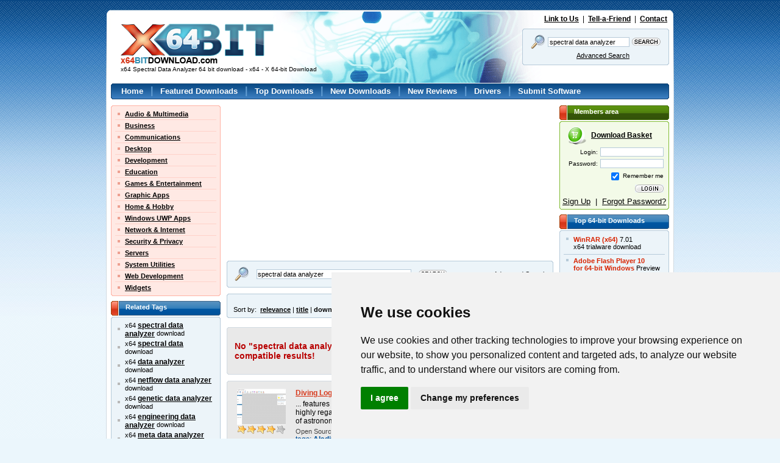

--- FILE ---
content_type: text/html; charset=utf-8
request_url: https://www.google.com/recaptcha/api2/aframe
body_size: -87
content:
<!DOCTYPE HTML><html><head><meta http-equiv="content-type" content="text/html; charset=UTF-8"></head><body><script nonce="vWpfenixBeV98Qfc_4jaSQ">/** Anti-fraud and anti-abuse applications only. See google.com/recaptcha */ try{var clients={'sodar':'https://pagead2.googlesyndication.com/pagead/sodar?'};window.addEventListener("message",function(a){try{if(a.source===window.parent){var b=JSON.parse(a.data);var c=clients[b['id']];if(c){var d=document.createElement('img');d.src=c+b['params']+'&rc='+(localStorage.getItem("rc::a")?sessionStorage.getItem("rc::b"):"");window.document.body.appendChild(d);sessionStorage.setItem("rc::e",parseInt(sessionStorage.getItem("rc::e")||0)+1);localStorage.setItem("rc::h",'1768783517280');}}}catch(b){}});window.parent.postMessage("_grecaptcha_ready", "*");}catch(b){}</script></body></html>